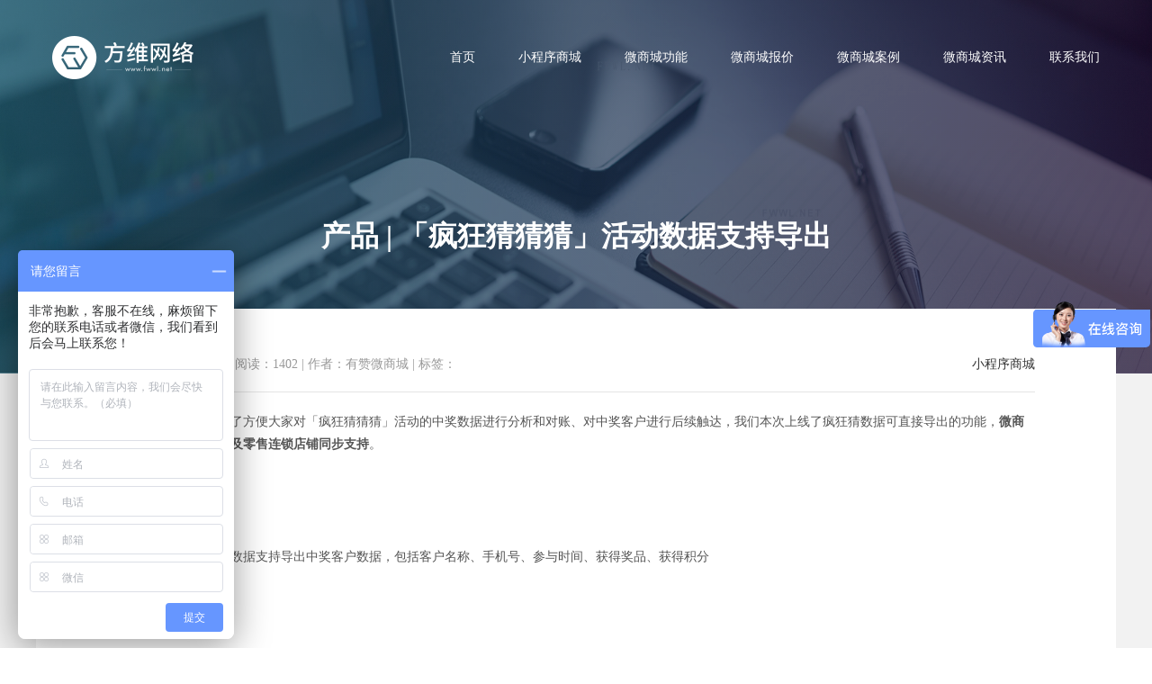

--- FILE ---
content_type: text/html; charset=utf8
request_url: https://www.dianshangyun.net/news/4409.html
body_size: 4701
content:
<!DOCTYPE html>
<html>
<head>
    <meta charset="utf-8" />
    <meta name="hotcss" content="initial-dpr=1" />
    <meta http-equiv="x-ua-compatible" content="IE=edge, chrome=1" />
    <meta name="renderer" content="webkit" />
    <title>产品 | 「疯狂猜猜猜」活动数据支持导出</title>
    <meta name="keywords" content="" />
    <meta name="description" content="各位商家大家好，为了方便大家对「疯狂猜猜猜」活动的中奖数据进行分析和对账、对中奖客户进行后续触达，我们本次上线了疯狂猜数据可直接导出的功能，微商城、教育、零..." />
    <meta name="author" content="方维网络 https://www.dianshangyun.net" />
    <meta name="viewport" content="width=device-width,minimum-scale=1.0,maximum-scale=1.0,user-scalable=no,height=device-height" />
    <meta name="applicable-device" content="pc,mobile">
    <meta content="yes" name="apple-mobile-web-app-capable" />
    <meta content="black" name="apple-mobile-web-app-status-bar-style" />
    <meta content="telephone=no" name="format-detection" />
    <meta name="wap-font-scale" content="no" />
    <link href="/Public/Web/css/common.css"  rel="stylesheet" />
    <!--[if lt IE 9]><script src="/Public/Web/js/html5.js" ></script><![endif]-->
</head>
<body>
<div class="body-bg"></div>
<header>
    <div class="header-inner">
        <div class="logo">
             <a href="https://www.dianshangyun.net/">
                <img src="/Public/Web/images/logo.png" alt="小程序微商城" />
            </a>
        </div>
        <div class="right-side clearfix">
            <nav>
                <ul class="clearfix">
                    <li><a href="https://www.dianshangyun.net/">首页</a></li>
                    <li style="display:none;"><a href="https://www.dianshangyun.net/service/" title="微商城开发">服务范围</a></li>
                    <li><a href="https://www.dianshangyun.net/xcx/" >小程序商城</a></li>
                    <li><a href="https://www.dianshangyun.net/functions/" >微商城功能</a></li>
                    <li><a href="https://www.dianshangyun.net/price/">微商城报价</a></li>
                    <li><a href="https://www.dianshangyun.net/cases/" title="微商城开发案例">微商城案例</a></li>
                    <li><a href="https://www.dianshangyun.net/news/" title="微商城资讯">微商城资讯</a></li>
                    <li><a rel="nofollow" href="https://www.dianshangyun.net/contact/" >联系我们</a></li>
                </ul>
            </nav>
            <div style="display:none" class="header-phone-number">0755-25183336</div>
        </div>
    </div>
</header>
<div class="inner-main-container">
    <div class="inner-banner normal-inner-banner left-text-banner news_index_banner">
                    <img src="https://fwwl.oss-cn-shenzhen.aliyuncs.com/pic/news-banner.jpg" alt="小程序资讯" />        <div class="normal-banner-inner-wrap">
            <div class="normal-banner-inner">
                <h1 class="inner-banner-title">产品 | 「疯狂猜猜猜」活动数据支持导出</h1>
            </div>
        </div>
    </div>
    <div class="normal-info-page">
        <div class="container">
            <div class="normal-info-wrap">
                <div class="normal-info-container">
                    <div class="news-info-title">
                         <a class="kinds fr" href="https://www.dianshangyun.net/news/list-34-1.html">小程序商城</a>
                        <span>2020-05-30 14:13:56</span>
                        <span>|</span>
                        <span>阅读：1402</span>
                        <span>|</span>
                        <span>作者：有赞微商城</span>                        <span>|</span>
                        <span>标签：<a href="https://www.dianshangyun.net/tag/5646.html"></a> &nbsp; &nbsp;</span>                    </div>
                    <article>
                        <div class="editor" id="editor"><p>各位商家大家好，为了方便大家对「疯狂猜猜猜」活动的中奖数据进行分析和对账、对中奖客户进行后续触达，我们本次上线了疯狂猜数据可直接导出的功能，<strong>微商城、教育、零售单店及零售连锁店铺同步支持</strong>。</p>

<p>&nbsp;</p>

<p><em><strong>No.1</strong></em></p>

<p><strong>功能简介</strong></p>

<p>&nbsp;</p>

<p>「疯狂猜猜猜」活动数据支持导出中奖客户数据，包括客户名称、手机号、参与时间、获得奖品、获得积分</p>

<p>&nbsp;</p>

<p><em><strong>No.2</strong></em></p>

<p><strong>使用场景</strong></p>

<p>&nbsp;</p>

<p>1. 在「疯狂猜猜猜」活动数据列表筛选参与状态、参与时间，然后点击导出。</p>

<p>&nbsp;</p>
<br />
<img src="/upload/editor/img/1590819270.jpg" style="box-sizing:border-box; height:531px; margin:0px; max-width:100%; overflow-wrap:break-word !important; padding:0px; vertical-align:middle; visibility:visible !important; width:1080px" />
<p>&nbsp;</p>

<p>2. 输入报表名称，确认筛选范围，确认无误后点击导出。</p>

<p>&nbsp;</p>
<br />
<img src="/upload/editor/img/1590819286.jpg" style="box-sizing:border-box; height:575px; margin:0px; max-width:100%; overflow-wrap:break-word !important; padding:0px; vertical-align:middle; visibility:visible !important; width:1080px" />
<p>&nbsp;</p>

<p>3. 点击导出后会跳转数据导出记录列表，待执行成功后可下载并查看导出的相关数据。</p>

<p>&nbsp;</p>
<br />
<img src="/upload/editor/img/1590819302.jpg" style="box-sizing:border-box; height:586px; margin:0px; max-width:100%; overflow-wrap:break-word !important; padding:0px; vertical-align:middle; visibility:visible !important; width:1040px" />
<p>&nbsp;</p>

<p><strong>温馨提示：</strong><br />
1. 导出的数据越多，报表生成越慢，请耐心等待。<br />
2. 已生成的报表只能保留 30 天，请及时下载。<br />
3. 导出数据不可超过 30 万条，筛选时间间隔须小于 3 个月，可缩小筛选范围以确保数据能顺利导出。<br />
<br />
更多建议或使用问题欢迎留言，我们将在第一时间进行评估和处理，感谢大家的支持！</p>
                            <div style="height:10px;line-height:10px;"></div>
                        </div>
                        
                    </article>
                    <script type="text/javascript">
                document.getElementById("menu7").className = "on";
                var resizeContentID = "editor";
                var maxWidth = $("#editor").width();
                var images = document.getElementById(resizeContentID).getElementsByTagName("img");
                for (var i = 0; i < images.length; i++) {
                    resizepic(images[i]);
                }
                function resizepic(thispic)
                {
                    thispic.onload = function() {
                        if (thispic.width > maxWidth) {
                            thispic.style.height = thispic.height * maxWidth / thispic.width + "px";
                            thispic.style.width = maxWidth + "px";
                        }
                    }
                }
		document.oncopy=function(){return false;};
            </script>
                    <div class="prev-next-wrap">
                        <div class="prev">
                            <span>上一篇  |  </span>
                            <a href="https://www.dianshangyun.net/news/4408.html">商业资讯速递 | 微信首次回应 WeTool 被封事件</a>
                        </div>                        <div class="prev">
                            <span>下一篇  |  </span>
                            <a href="https://www.dianshangyun.net/news/4410.html">15天带起万人社群，上线1个月成交破百万，新商家为啥卖货这么猛？</a>
                        </div>                    </div>
                </div>
                <div class="more-relate-list">
                    <h2 class="relate-title">相关资讯</h2>
                    <div class="news-list news-list-one">
                        <ul class="item-list clearfix">
                            <li class="each-item">
                                <a href="https://www.dianshangyun.net/news/4407.html" title="3人小团队起步，7天爆卖3万单，有何高招？" class="item-inner clearfix">
                                    <div class="date-wrap">
                                        <div class="date-inner">
                                            <div class="day">28</div>
                                            <span class="line"></span>
                                            <div class="days">2020.05</div>
                                        </div>
                                    </div>
                                    <div class="text-wrap">
                                        <h3 class="title">3人小团队起步，7天爆卖3万单，有何高招？</h3>
                                        <div class="descrition"> 



 





 

从 3 人到万名分销商，月售 200 万，80% 来自分销，怎么做到的？






 




...</div>
                                    <span class="more">
                                        <i class="icon"></i>
                                        <strong>查看详情</strong>
                                    </span>
                                    </div>
                                </a>
                            </li><li class="each-item">
                                <a href="https://www.dianshangyun.net/news/4405.html" title="吉祥馄饨签约有赞，疫情期间14个网店为实体门店赋能" class="item-inner clearfix">
                                    <div class="date-wrap">
                                        <div class="date-inner">
                                            <div class="day">25</div>
                                            <span class="line"></span>
                                            <div class="days">2020.05</div>
                                        </div>
                                    </div>
                                    <div class="text-wrap">
                                        <h3 class="title">吉祥馄饨签约有赞，疫情期间14个网店为实体门店赋能</h3>
                                        <div class="descrition">近日，中国餐饮百强品牌吉祥馄饨已正式签约 SaaS 服务商有赞，将通过有赞微商城连锁版上线...</div>
                                    <span class="more">
                                        <i class="icon"></i>
                                        <strong>查看详情</strong>
                                    </span>
                                    </div>
                                </a>
                            </li><li class="each-item">
                                <a href="https://www.dianshangyun.net/news/4404.html" title="产品｜买家秀全新视觉升级，并支持上下切换查看" class="item-inner clearfix">
                                    <div class="date-wrap">
                                        <div class="date-inner">
                                            <div class="day">22</div>
                                            <span class="line"></span>
                                            <div class="days">2020.05</div>
                                        </div>
                                    </div>
                                    <div class="text-wrap">
                                        <h3 class="title">产品｜买家秀全新视觉升级，并支持上下切换查看</h3>
                                        <div class="descrition">各位商家，大家好：
 

买家秀新版已经全量发布，微信小程序需升级至v2.53.4及以上版本可用...</div>
                                    <span class="more">
                                        <i class="icon"></i>
                                        <strong>查看详情</strong>
                                    </span>
                                    </div>
                                </a>
                            </li><li class="each-item">
                                <a href="https://www.dianshangyun.net/news/4403.html" title="瓜分券带来万人进店，这家蛋糕品牌霸屏社交圈，三招必学" class="item-inner clearfix">
                                    <div class="date-wrap">
                                        <div class="date-inner">
                                            <div class="day">22</div>
                                            <span class="line"></span>
                                            <div class="days">2020.05</div>
                                        </div>
                                    </div>
                                    <div class="text-wrap">
                                        <h3 class="title">瓜分券带来万人进店，这家蛋糕品牌霸屏社交圈，三招必学</h3>
                                        <div class="descrition">
 

在从来不缺甜品品牌的广深一带，黑池蛋糕是如何脱颖而出，又是如何爆火的？

 
 

*本文...</div>
                                    <span class="more">
                                        <i class="icon"></i>
                                        <strong>查看详情</strong>
                                    </span>
                                    </div>
                                </a>
                            </li>                        </ul>
                    </div>
                </div>            </div>
        </div>
    </div>
  
</div>
<footer>
    <div class="top-footer">
        <div class="wrap">
            <div class="bottom-item-wrap">
                <div class="each-item address-item">
                    <dl>
                        <dt>广州分部</dt>
                        <dd class="address">
                            <i class="icon"></i>
                            <span class="word">广州天河区地中海国际酒店 1627</span>
                        </dd>
                    </dl>
                </div>
                <div class="each-item address-item">
                    <dl>
                        <dt>深圳总部</dt>
                        <dd class="address">
                            <i class="icon"></i>
                            <span class="word">深圳福田车公庙中国有色大厦 <span class="en">713-715</span></span>
                        </dd>
                        <dd class="phone-number">
                            <i class="icon"></i>
                        <span class="word en">
                            <a href="tel:400-800-9385" rel="noFollow">400-800-9385</a>
                        </span>
                        </dd>
                    </dl>
                </div>
                <div class="each-item code-item">
                    <dl>
                        <dt>微信公众号</dt>
                        <dd class="code-wrap">
                            <span class="code">
                                <img src="/Public/Web/images/wx-code.jpg" style="width:120px;" alt="方维网络" />
                            </span>
                        </dd>
                    </dl>
                </div>
            </div>
        </div>
    </div>
    <div class="bottom-footer">
                <div class="wrap">
            <div class="copyright">
                <span class="en">©2010-2023</span> 深圳方维网络科技有限公司  <span class="en">ALL RIGHTS RESERVED.</span> 
                <a rel="nofollow" href="https://beian.miit.gov.cn" target="_blank" >粤ICP备12071064号</a>
            </div>
        </div>
    </div>
</footer>
<div class="fixed-contact-wrap">
    <ul class="item-list clearfix">
        <li class="phone">
            <a rel="nofollow" target="_blank" href="tel:400-800-9385">
                <i class="icon"></i>
                <strong>400-800-9385</strong>
            </a>
        </li>
        <li class="back-top">
            <a href="javascript:void(0)" rel="nofollow" class="back-to-top">
                <i class="icon"></i>
                <strong>回到顶部</strong>
            </a>
        </li>
    </ul>
</div>
<!--nav-->
<div class="navBarWrap">
    <div class="navBar visble show">
        <div class="bar-logo">
             <a href="https://www.dianshangyun.net/" rel="nofollow">
                <img src="/Public/Web/images/logo1.png" alt="微商城开发" />
                <img src="/Public/Web/images/yz/logo_p.png" alt="小程序商城" />
            </a>
        </div>
        <div class="bar-menu">
            <i class="bar-top"><span></span></i>
            <i class="bar-cen"><span></span></i>
            <i class="bar-bom"><span></span></i>
            <i class="bar-left"><span></span></i>
            <i class="bar-right"><span></span></i>
        </div>
    </div>
    <section class="fixed-menu">
        <div class="close-bar">
            <i class="bar-left"><span></span></i>
            <i class="bar-right"><span></span></i>
        </div>
        <nav class="sub-menu-phone">
            <ul>
                <li class="index-hrefs on">
                    <a href="https://www.dianshangyun.net/" rel="nofollow">
                        <font>首页</font>
                    </a>
                </li>
                <li>
                    <a href="https://www.dianshangyun.net/cases/" rel="nofollow">
                        <font>微商城案例</font>
                    </a>
                </li>
                <li>
                    <a href="https://www.dianshangyun.net/news/" rel="nofollow">
                        <font>微商城资讯</font>
                    </a>
                </li>
                 <li>
                    <a href="https://www.dianshangyun.net/news/list-35-1.html" >
                        <font>客户成功</font>
                    </a>
                </li>
                
                <li>
                    <a href="https://www.dianshangyun.net/contact/" rel="nofollow">
                        <font>联系我们</font>
                    </a>
                </li>
            </ul>
            <div class="phone-wrap">
                <span class="label">服务热线</span>
                <strong class="phone"><a href="tel:400-800-9385">400-800-9385</a></strong>
            </div>
        </nav>
    </section>
</div>
<!--end nav-->
<script src="/Public/Web/js/hotcss.js"></script>
<script>
    var _bdhmProtocol = (("https:" == document.location.protocol) ? " https://" : " http://");
    document.write(unescape("%3Cscript src='" + _bdhmProtocol + "hm.baidu.com/h.js%3Fd8344b6a8c16d55b7dabce090ed226b7' type='text/javascript'%3E%3C/script%3E"));   
    var _hmt = _hmt || [];
    (function() {
      var hm = document.createElement("script");
      hm.src = "https://hm.baidu.com/hm.js?6a859e19cf092a528c89c574266f4d60";
      var s = document.getElementsByTagName("script")[0]; 
      s.parentNode.insertBefore(hm, s);
    })();
var _hmt = _hmt || [];
(function() {
  var hm = document.createElement("script");
  hm.src = "https://hm.baidu.com/hm.js?a19a80d44a70a9d8af12b89ea479ad7a";
  var s = document.getElementsByTagName("script")[0]; 
  s.parentNode.insertBefore(hm, s);
})();

</script><script>
var _hmt = _hmt || [];
(function() {
  var hm = document.createElement("script");
  hm.src = "https://hm.baidu.com/hm.js?5ca3c87ce4f205322db374eb6c6e7c1c";
  var s = document.getElementsByTagName("script")[0]; 
  s.parentNode.insertBefore(hm, s);
})();
</script>

</body>
</html>